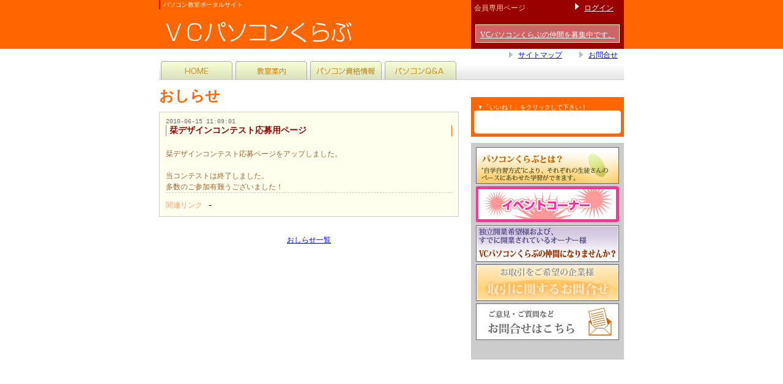

--- FILE ---
content_type: text/html
request_url: http://www.pasokura.com/pasokura/information/view/7
body_size: 5870
content:
<!DOCTYPE html PUBLIC "-//W3C//DTD XHTML 1.0 Transitional//EN" "http://www.w3.org/TR/xhtml1/DTD/xhtml1-transitional.dtd">
<html xmlns="http://www.w3.org/1999/xhtml">
<head>
<meta http-equiv="Content-Type" content="text/html; charset=utf-8" /><title>全国のパソコン教室・パソコンスクール検索｜パソコンくらぶVCポータルサイトです。｜おしらせ</title>
<link rel="stylesheet" type="text/css" href="/pasokura/css/vc_style.css" /><link rel="stylesheet" type="text/css" href="/pasokura/css/cake.generic2.css" /><meta name="keywords" content="パソコン教室,パソコンスクール,全国パソコン教室検索,パソコンくらぶ"/><meta name="description" content="パソコンくらぶVCポータルサイトです。全国のパソコン教室・パソコンスクールをご案内いたします。"/></head>

<body>
<div id="fb-root"></div>
<script>(function(d, s, id) {
  var js, fjs = d.getElementsByTagName(s)[0];
  if (d.getElementById(id)) return;
  js = d.createElement(s); js.id = id;
  js.src = "//connect.facebook.net/ja_JP/all.js#xfbml=1";
  fjs.parentNode.insertBefore(js, fjs);
}(document, 'script', 'facebook-jssdk'));</script>
<div id="overwrap">
  <div id="header">
      <div id="loginarea"> 
      <h2>会員専用ページ</h2>
      <div id="login"><a href="http://www.pasokura.com/pasokura/users/admin">ログイン</a></div>
      <div id="bosyu"><a href="http://www.pasokura.com/pasokura/pages/fellow">VCパソコンくらぶの仲間を募集中です。</a></div>
    </div>
    <div id="top_mess">パソコン教室ポータルサイト</div>
    <h1><a href="http://www.pasokura.com/pasokura/"><img src="http://www.pasokura.com/pasokura/img/logo.jpg" alt="VCパソコンくらぶ" border="0" /></a></h1>
  </div> 

  <div id="menu">
      <ul id="tab">
      <li><a href="http://www.pasokura.com/pasokura/"><img src="http://www.pasokura.com/pasokura/img/tab001_off.jpg" alt="HOME" border="0" /></a></li>
      <li><a href="http://www.pasokura.com/pasokura/schools"><img src="http://www.pasokura.com/pasokura/img/tab002_off.jpg" alt="教室案内" border="0" /></a></li>
      <li><a href="http://www.pasokura.com/pasokura/pages/lisence"><img src="http://www.pasokura.com/pasokura/img/tab003_off.jpg" alt="パソコン資格情報" border="0" /></a></li>
      <li><a href="http://www.pasokura.com/pasokura/questions"><img src="http://www.pasokura.com/pasokura/img/tab004_off.jpg" alt="パソコンQ&amp;amp;A" border="0" /></a></li>
    </ul>
    <div id="menu_top">
      <ul>
        <li><a href="http://www.pasokura.com/pasokura/pages/sitemap">サイトマップ</a></li>
        <li><a href="http://www.pasokura.com/pasokura/mails">お問合せ</a></li>
      </ul>
    </div>
  </div>
  <div id="bodyer">

			
			<div id="body_left">
<h2 class="nomarkh2">おしらせ</h2>

	<div class="article_cell02">
	  <p class="info_date">2010-06-15 11:09:01</p>
	  <h3>栞デザインコンテスト応募用ページ</h3>
	  <p class="info_article">栞デザインコンテスト応募ページをアップしました。<br />
<br />
当コンテストは終了しました。<br />
多数のご参加有難うございました！</p>
	  <h4>関連リンク</h4>
      <p class="info_link">
      -      </p>
	</div>
<p class="allinfo"><a href="http://www.pasokura.com/pasokura/information">おしらせ一覧</a></p>
<img src="http://www.pasokura.com/pasokura/img/spacer.gif" width="1" height="400" alt="" /></div>

<div id="body_right">
	﻿<style type="text/css">
 .fb-like{width:90%;padding:12px 12px 15px 10px;}
 .fbbox{font-size:10px;color:#fff;padding:10px 10px 5px 10px;background-image:url(http://www.pasokura.com/pasokura/images/bg_fb.jpg);height:50px;}
</style>
<div class="fbbox">
▼「いいね！」をクリックして下さい！
<div class="fb-like" data-href="http://www.pasokura.com/pasokura/" data-send="true" data-layout="button_count" data-width="234" data-show-faces="true"></div>
</div>
<div id="side_menu">
<a href="http://www.pasokura.com/pasokura/pages/about"><img src="http://www.pasokura.com/pasokura/img/banner_pasokura.jpg" alt="パソコンくらぶとは" /></a>
<a href="http://ameblo.jp/vcbutaiura/" target="_blank" ></a>
<a href="http://www.ain-crayon.com/ps/vc/info_1st_contest.htm" target="_blank" ><img src="http://www.pasokura.com/pasokura/img/banner_event.jpg" alt="イベントコーナー" /></a>
<a href="http://www.pasokura.com/pasokura/pages/fellow"><img src="http://www.pasokura.com/pasokura/img/banner_fellow.jpg" alt="仲間になりませんか" /></a>
<a href="http://www.pasokura.com/pasokura/business_mails"><img src="http://www.pasokura.com/pasokura/img/banner_business.jpg" alt="お取引に関すること" /></a>
<a href="http://www.pasokura.com/pasokura/mails"><img src="http://www.pasokura.com/pasokura/img/banner_inquiry.jpg" alt="お問合せ" /></a>
</div></div>

  </div>
</div>
<div id="footer"> 
  <div id="foot_menu">
      <ul>
      <li><a href="http://www.pasokura.com/pasokura/schools">教室案内</a></li>
      <li><a href="http://www.pasokura.com/pasokura/information">おしらせ</a></a></li>
      <li><a href="http://www.pasokura.com/pasokura/questions">パソコンQ＆A</a></li>
      <li><a href="http://www.pasokura.com/pasokura/pages/lisence">パソコン資格情報</a></li>
      <li><a href="http://www.pasokura.com/pasokura/pages/naiyou">掲載内容について</a></li>
      <li><a href="http://www.pasokura.com/pasokura/pages/unei">運営主体</a></li>
      <li><a href="http://www.pasokura.com/pasokura/pages/sitemap">サイトマップ</a></li>
      <li><a href="http://www.pasokura.com/pasokura/pages/privacy">プライバシーポリシー</a></li>
    </ul>
  </div>
</div> 

</body>
</html>


--- FILE ---
content_type: text/css
request_url: http://www.pasokura.com/pasokura/css/vc_style.css
body_size: 15398
content:
@charset "utf-8";
* {
	font-family: "ＭＳ Ｐゴシック", Osaka, "ヒラギノ角ゴ Pro W3";
	margin: 0px;
	padding: 0px;
}
body {
	background-color: #FFFFFF;
	background-image: url(../img/bg_body.jpg);
	background-repeat: repeat-x;
}
#overwrap {
	padding: 0px;
	height: auto;
	width: 760px;
	margin-top: 0px;
	margin-right: auto;
	margin-bottom: 10px;
	margin-left: auto;
	position: relative;
}
#overwrap #header {
	height: 80px;
	width: 760px;
	position: relative;
	top: 0px;
	left: 0px;
}
#overwrap #header #loginarea {
	background-color: #990000;
	float: right;
	height: 80px;
	width: 250px;
	font-size: 12px;
}
#overwrap #header #top_mess {
	height: 15px;
	width: 490px;
	margin-bottom: 15px;
	padding-left: 5px;
	border-left-width: 2px;
	border-left-style: solid;
	border-left-color: #CC0000;
	line-height: 15px;
	color: #FFFFFF;
	font-size: 10px;
}
#overwrap #header h1 {
	height: 50px;
	width: 490px;
}
#overwrap #header #loginarea h2 {
	color: #FFCC99;
	font-weight: normal;
	margin: 5px;
	height: 20px;
	width: 150px;
	display: block;
	float: left;
	font-size: 12px;
}
#overwrap #header #loginarea #login {
	height: 30px;
	width: 60px;
	float: right;
	padding-top: 5px;
	padding-right: 5px;
	padding-bottom: 5px;
	padding-left: 20px;
	background-image: url(../img/sankaku.gif);
	background-repeat: no-repeat;
	background-position: 5px 5px;
}
#overwrap #header #loginarea a {
	color: #FFFFFF;
}
#overwrap #header #loginarea #bosyu {
	background-color: #CC6666;
	height: 15px;
	width: 224px;
	border: 1px solid #FFFFCC;
	clear: both;
	margin-top: 5px;
	margin-right: auto;
	margin-bottom: 5px;
	margin-left: auto;
	float: none;
	text-align: center;
	padding-top: 8px;
	padding-right: 5px;
	padding-bottom: 5px;
	padding-left: 5px;
}

#overwrap #menu {
	background-image: url(../img/bg_menu.jpg);
	background-repeat: repeat-x;
	height: 50px;
	width: 760px;
	border-bottom-width: 1px;
	border-bottom-style: solid;
	border-bottom-color: #CCCCCC;
	position: relative;
	top: 0px;
	left: 0px;
}
#overwrap #menu #tab ul {
	height: 50px;
	width: 490px;
	float: left;
}
#overwrap #menu #tab li {
	float: left;
	background-image: url(../img/sankaku.jpg);
	background-repeat: no-repeat;
	list-style-type: none;
}
#overwrap #menu #menu_top {
	text-align: right;
	width: 250px;
	height: 20px;
	z-index: 100;
	float: right;
	font-size: 12px;
	line-height: 20px;
}
#overwrap #menu #menu_top li {
	display: inline;
	background-image: url(../img/sankaku.jpg);
	height: 20px;
	width: auto;
	list-style-type: none;
	padding-right: 10px;
	padding-left: 30px;
	background-repeat: no-repeat;
	background-position: 15px 1px;
}
#overwrap #bodyer {
	margin-top: 10px;
	margin-right: 0px;
	margin-bottom: 20px;
	margin-left: 0px;
	height: auto;
	width: 760px;
	position: relative;
	top: 0px;
	left: 0px;
	clear: both;
}
#overwrap #bodyer #body_left {
	height: auto;
	width: 490px;
	position: relative;
	left: 0px;
	top: 0px;
	min-height:700px;
}
#overwrap #bodyer #body_right {
	height: auto;
	width: 250px;
	position: absolute;
	top: 0px;
	left: 510px;
}
#overwrap #bodyer #body_right2 {
	height: auto;
	width: 250px;
	position: absolute;
	top: 450px;
	left: 510px;
}
#overwrap #bodyer #body_left #search_box {
	background-image: url(../img/bg_search.jpg);
	background-repeat: no-repeat;
	height: 150px;
	width: 490px;
	font-size: 12px;
}
#overwrap #bodyer #body_left #map_box {
	background-image: url(../img/map.jpg);
	background-repeat: no-repeat;
	height: 360px;
	width: 490px;
	margin-top: 10px;
}
#overwrap #bodyer #body_left #news_box {
	height: 150px;
	width: 490px;
	margin-top: 10px;
}

#overwrap #bodyer #body_right #cm_box {
	border: 1px solid #CCCCCC;
	position: static;
	height: 280px;
	width: 248px;
	text-align: center;
}
#overwrap #bodyer #body_right #side_menu {
	min-height: 350px;
	width: 250px;
	margin-top: 10px;
	background-repeat: no-repeat;
	text-align: center;
	padding-top: 5px;
	background-color: #CCCCCC;
}
#overwrap #bodyer #body_right2 #side_menu {
	height: 360px;
	width: 250px;
	margin-top: 10px;
	text-align: center;
	padding-top: 5px;
	background-color: #CCCCCC;
}
.search_btn {
	height: 23px;
	width: 99px;
	line-height: 0px;
	display: block;
	margin: 5px;
}
.search_txtfld {
	width: 300px;
	height: 20px;
	margin: 5px;
}
#search {
	margin-right: auto;
	margin-left: auto;
	padding: 5px;
}
.search_form select {
	margin: 5px;
}
.select_style {
	margin: 5px;
	float: left;
}
#overwrap #bodyer #body_left #search_box #m001 ul {
	margin-top: 5px;
	margin-right: auto;
	margin-bottom: 5px;
	margin-left: auto;
	width: 300px;
	height: 20px;
	text-align: center;
}
#overwrap #bodyer #body_left #search_box #m001 li {
	text-align: left;
	padding-right: 40px;
	padding-left: 15px;
	list-style-type: none;
	float: left;
	background-image: url(../img/sankaku2.gif);
	background-repeat: no-repeat;
	background-position: 0px 0px;
}

#overwrap #bodyer #body_right #cm_box img {
	margin: 4px;
}
#overwrap #bodyer #body_right #side_menu img {
	border-top-style: none;
	border-right-style: none;
	border-bottom-style: none;
	border-left-style: none;
	margin-top: 2px;
	margin-right: 4px;
	margin-bottom: 2px;
	margin-left: 4px;
}
#overwrap #bodyer #body_right2 #side_menu img {
	border-top-style: none;
	border-right-style: none;
	border-bottom-style: none;
	border-left-style: none;
	margin-top: 2px;
	margin-right: 4px;
	margin-bottom: 2px;
	margin-left: 4px;
}
#overwrap #bodyer #body_left #news_box h2 {
	height: 30px;
	width: 490px;
	border-bottom-width: 1px;
	border-bottom-style: solid;
	border-bottom-color: #329B3F;
}


#footer {
	background-color: #CCCCCC;
	height: 90px;
	width: 100%;
	position: relative;
	top: 0px;
	left: 0px;
	margin-right: auto;
	margin-left: auto;
}
#footer #foot_menu {
	height: 20px;
	width: 760px;
	margin-top: 0px;
	margin-right: auto;
	margin-bottom: 0px;
	margin-left: auto;
	padding-top: 10px;
}
#footer #foot_menu li {
	padding-left: 15px;
	list-style-type: none;
	float: left;
	font-size: 12px;
}
.cls {
	clear: both;
}

#overwrap #bodyer #school_header {
	height: 130px;
	margin-bottom: 10px;
}
#overwrap #bodyer #school_header h2 {
	font-size: 24px;
	font-weight: bold;
	color: #666666;
	margin-bottom: 5px;
}
#overwrap #bodyer #school_header #moyori {
	font-size: 12px;
	font-weight: normal;
	color: #666666;
	margin-bottom: 5px;
	text-indent: 30px;
}
#overwrap #bodyer #school_header #telephone {
	height: 30px;
	width: 400px;
	border: 1px solid #CCCCCC;
	line-height: 30px;
	font-size: 12px;
	padding-left: 5px;
}
#overwrap #bodyer #school_header #telephone em {
	font-size: 10px;
}
#overwrap #bodyer #school_header #telephone strong {
	font-size: 16px;
	font-weight: bold;
	color: #CC0000;
}

#overwrap #bodyer #school_header #intro {
	background-color: #FFCC66;
	padding: 5px;
	float: right;
	height: 120px;
	width: 330px;
	font-size: 12px;
	font-weight: normal;
	color: #000000;
	overflow: auto;
}
#overwrap #bodyer #photos {
	background-color: #CCCC99;
	padding: 5px;
	height: 300px;
	margin-bottom: 10px;
}
#overwrap #bodyer #photos #mainphoto {
	height: 220px;
	width: 400px;
	margin-bottom: 5px;
}
#overwrap #bodyer #photos #subphoto li {
	display: inline;
	height: 60px;
	width: 60px;
	padding-right: 5px;
}

#overwrap #bodyer #school_table {
	height: auto;
	width: 500px;
	min-height:360px;
	background-color: #FFFFFF;
}
#overwrap #bodyer #school_table h2 {
	height: 30px;
	width: 490px;
	margin-bottom: 10px;
}
#overwrap #bodyer #school_table table {
	height: auto;
	width: 498px;
	border: 1px solid #CCCCCC;
	border-collapse:collapse;
}
#overwrap #bodyer #school_table th {
	font-size: 12px;
	color: #3AB54A;
	width: 70px;
	border: 1px solid #CCCCCC;
	text-align: left;
	padding: 2px;
	font-weight: normal;
	vertical-align: top;
}
#overwrap #bodyer #school_table td {
	border: 1px solid #CCCCCC;
	padding: 2px;
	font-size: 12px;
	line-height: 1.3em;
}


#overwrap #bodyer #school_side_menu {
	height: 360px;
	width: 250px;
	background-image: url(../img/bg_side_menu.jpg);
	background-repeat: no-repeat;
	text-align: center;
	padding-top: 50px;
	float: right;
}
#overwrap #bodyer #photos #mainphoto img {
	border: 1px solid #666666;
}
#overwrap #bodyer #photos #subphoto img {
	border: 1px solid #666666;
}
#overwrap #bodyer #photos #introbox {
	padding: 5px;
	float: right;
	width: 320px;
	height: 210px;
	overflow: auto;
	background-color: #DDDD99;
}
#overwrap #bodyer #photos #introbox h3 {
	font-size: 14px;
	font-weight: bold;
	color: #996600;
	margin-bottom: 10px;
}
#overwrap #bodyer #photos #introbox p {
	font-size: 12px;
	line-height: 1.5em;
	color: #666666;
	margin-bottom: 10px;
}
#overwrap #bodyer #body_left .article_cell01 {
	margin-bottom: 10px;
}
#overwrap #bodyer #body_left .article_cell01 h2 {
	font-size: 24px;
	color: #FF6600;
	margin-bottom: 10px;
	margin-top: 20px;
}
#overwrap #bodyer #body_left .article_cell01 p {
	font-size: 12px;
	line-height: 1.5em;
	color: #666666;
	margin-bottom: 10px;
}
#overwrap #bodyer #body_left .article_cell01 ul {
	padding: 10px;
	margin-top: 10px;
	margin-right: 30px;
	margin-bottom: 10px;
	margin-left: 30px;
	font-size: 14px;
	line-height: 1.5em;
	font-weight: bold;
	color: #666666;
}
#overwrap #bodyer #body_left .article_cell01 li {
	list-style-type: disc;
	padding-top: 10px;
	margin-bottom: 5px;
}
#overwrap #bodyer #body_left .article_cell01 dl {
	margin-bottom: 20px;
}
#overwrap #bodyer #body_left .article_cell01 dt {
	font-size: 14px;
	font-weight: bold;
	color: #993300;
	border-left-width: 5px;
	border-left-style: solid;
	border-left-color: #FF6600;
	padding-left: 10px;
}
#overwrap #bodyer #body_left .article_cell01 .lisence_url {
	padding-left: 15px;
	font-size: 12px;
	margin-bottom: 10px;
	font-family: "Courier New", Courier, monospace;
}
#overwrap #bodyer #body_left .article_cell01 .lisence_text {
	padding-left: 30px;
	margin-bottom: 20px;
	font-size: 12px;
	line-height: 1.5em;
}


.unei_table {
	width: 98%;
	border: 1px solid #666666;
	height: auto;
	margin-right: auto;
	margin-left: auto;
	font-size: 10px;
	border-collapse:collapse;
	margin-bottom: 20px;
}
.unei_table th {
	background-color: #CCCC99;
	color: #666666;
	padding: 5px;
	font-weight: normal;
	border: 1px solid #666666;
}
.unei_table td {
	color: #666666;
	border: 1px solid #666666;
	padding: 5px;
}
.unei_table caption {
	text-align: left;
}
.nomarkh2 {
	font-size: 24px;
	color: #FF6600;
	margin-bottom: 10px;
}

#overwrap #bodyer #body_left .article_cell02 {
	margin-bottom: 10px;
	border: 1px solid #CCCCCC;
	padding: 10px;
	background-color: #FFFFEE;
}
#overwrap #bodyer #body_left .article_cell02 .info_date {
	font-size: 10px;
	font-family: "Courier New", Courier, monospace;
	color: #666666;
}
#overwrap #bodyer #body_left .article_cell02 h3 {
	border-right-width: 1px;
	border-left-width: 1px;
	border-right-style: solid;
	border-left-style: solid;
	border-right-color: #FF6600;
	border-left-color: #FF6600;
	padding-right: 5px;
	padding-left: 5px;
	font-size: 14px;
	color: #990000;
	margin-bottom: 20px;
}
#overwrap #bodyer #body_left .article_cell02 .info_article {
	font-size: 12px;
	line-height: 1.5em;
	color: #996633;
	margin-bottom: 10px;
	border-bottom-width: 1px;
	border-bottom-style: dashed;
	border-bottom-color: #CCCCCC;
}
#overwrap #bodyer #body_left .article_cell02 h4 {
	font-size: 12px;
	color: #FF9966;
	margin-bottom: 5px;
	float: left;
	font-weight: normal;
	line-height: 20px;
	padding-right: 10px;
}
#overwrap #bodyer #body_left .article_cell02 .info_link a {
	padding-left: 10px;
	font-size: 12px;
	font-family: "Courier New", Courier, monospace;
	line-height: 17px;
}
#overwrap #bodyer .search_cell01 h2 {
	font-size: 24px;
	color: #FF6600;
	margin-bottom: 20px;
}
#overwrap #bodyer .search_cell01 h3 {
	border-left-width: 3px;
	border-left-style: solid;
	border-left-color: #FF6600;
	padding-left: 10px;
	font-size: 12px;
	margin-bottom: 10px;
}
#overwrap #bodyer .search_cell01 em {
	font-style: normal;
	font-weight: normal;
	color: #666666;
}
#overwrap #bodyer .search_cell01 p {
	font-size: 12px;
	line-height: 1.5em;
	margin-bottom: 20px;
	padding-right: 10px;
	padding-left: 10px;
}
#overwrap #mainimg {
	position: relative;
	height: 250px;
	width: 760px;
	margin-top: 20px;
	margin-bottom: 20px;
	top: 20px;
}
#overwrap #bodyer #body_left .question_cell01 h2 {
	font-size: 24px;
	color: #FF6600;
	margin-bottom: 10px;
}
#overwrap #bodyer #body_left .question_cell01 h3 {
	font-size: 16px;
	margin-left: 20px;
	line-height: 1.5em;
	color: #666666;
}
#overwrap #bodyer #body_left .question_cell01 p {
	font-size: 12px;
	line-height: 1.5em;
	color: #666666;
	margin-left: 20px;
}
#overwrap #bodyer #body_left .question_cell01 dl {
	margin-right: 20px;
	margin-left: 20px;
	padding-left: 10px;
	margin-top: 50px;
	margin-bottom: 10px;
	border: 1px solid #999999;
	padding-right: 10px;
	background-color: #DDDDEE;
}
#overwrap #bodyer #body_left .question_cell01 dt {
	font-size: 24px;
	color: #666699;
	font-weight: bold;
	margin-top: 20px;
	margin-bottom: 10px;
	border-bottom-width: 1px;
	border-bottom-style: dashed;
	border-bottom-color: #FFFFFF;
	padding-bottom: 30px;
}
#overwrap #bodyer #body_left .question_cell01 .answer {
	font-size: 12px;
	line-height: 1.5em;
	color: #333333;
	margin-top: 20px;
	margin-bottom: 50px;
	margin-left: 20px;
	margin-right: 20px;
}
#overwrap #bodyer #body_left .question_cell01 .foot {
	font-size: 10px;
	line-height: 1.5em;
	color: #666699;
	text-align: right;
	border-top-width: 1px;
	border-top-style: dashed;
	border-top-color: #FFFFFF;
	margin-bottom: 20px;
}
#overwrap #bodyer #body_left .question_cell01 ul {
	margin-left: 20px;
	margin-bottom: 10px;
	background-color: #DDDDEE;
	padding-top: 30px;
	padding-right: 10px;
	padding-bottom: 10px;
	padding-left: 10px;
}
#overwrap #bodyer #body_left .question_cell01 li {
	font-size: 12px;
	line-height: 1.2em;
	list-style-type: disc;
	margin-bottom: 20px;
	margin-left: 20px;
	color: #666699;
}
#overwrap #bodyer #body_left #news_box dt {
	font-size: 10px;
	color: #999999;
	float: left;
	width: 130px;
	padding-left: 10px;
	height: 20px;
	border-bottom-width: 1px;
	border-bottom-style: dashed;
	border-bottom-color: #CCCCCC;
	line-height: 20px;
}
#overwrap #bodyer #body_left #news_box dd {
	font-size: 12px;
	line-height: 20px;
	width: 350px;
	border-bottom-width: 1px;
	border-bottom-style: dashed;
	border-bottom-color: #CCCCCC;
	float: left;
}
#overwrap #bodyer #body_left .allinfo {
	text-align: center;
	padding-top: 20px;
	font-size: 12px;
}
.nomarkp {
	font-size: 12px;
	line-height: 1.5em;
	color: #666666;
	padding: 20px;
}
#overwrap #bodyer #body_left .article_cell03 {
	margin-bottom: 10px;
}
#overwrap #bodyer #body_left .article_cell03 h2 {
	font-size: 24px;
	color: #FF6600;
	margin-bottom: 10px;
	margin-top: 20px;
}
#overwrap #bodyer #body_left .article_cell03 p {
	font-size: 12px;
	line-height: 1.5em;
	color: #666666;
	margin-bottom: 10px;
}
#overwrap #bodyer #body_left .article_cell03 dl {
	margin-bottom: 20px;
	border-bottom-width: 1px;
	border-bottom-style: solid;
	border-bottom-color: #CCCCCC;
	width: 460px;
	margin-left: 20px;
}
#overwrap #bodyer #body_left .article_cell03 dt {
	font-size: 14px;
	font-weight: bold;
	color: #993300;
	border-left-width: 5px;
	border-left-style: solid;
	border-left-color: #FF6600;
	padding-left: 10px;
	margin-bottom: 5px;
}
#overwrap #bodyer #body_left .article_cell03 .sitemap {
	padding-left: 30px;
	margin-bottom: 10px;
	font-size: 12px;
	line-height: 1.5em;
	padding-top: 5px;
}


--- FILE ---
content_type: text/css
request_url: http://www.pasokura.com/pasokura/css/cake.generic2.css
body_size: 5577
content:
/* SVN FILE: $Id$ */
/**
 *
 * PHP versions 4 and 5
 *
 * CakePHP(tm) :  Rapid Development Framework (http://www.cakephp.org)
 * Copyright 2005-2010, Cake Software Foundation, Inc. (http://www.cakefoundation.org)
 *
 * Licensed under The MIT License
 * Redistributions of files must retain the above copyright notice.
 *
 * @filesource
 * @copyright     Copyright 2005-2010, Cake Software Foundation, Inc. (http://www.cakefoundation.org)
 * @link          http://www.cakefoundation.org/projects/info/cakephp CakePHP(tm) Project
 * @package       cake
 * @subpackage    cake.app.webroot.css
 * @since         CakePHP(tm)
 * @version       $Revision$
 * @modifiedby    $LastChangedBy$
 * @lastmodified  $Date$
 * @license       http://www.opensource.org/licenses/mit-license.php The MIT License
 */


#content{
	background: #fff;
	clear: both;
	color: #333;
	padding: 10px 20px 40px 20px;
	overflow: auto;
}

/* Forms */
form {
	clear: both;
	margin-right: 20px;
	padding: 0;
	font-size: 12px;
}
fieldset {
	border: 1px solid #ccc;
	width: 70%;
	padding-top: 16px;
	padding-right: 20px;
	padding-bottom: 16px;
	padding-left: 20px;
	margin-right: auto;
	margin-left: auto;
	overflow: hidden;
}
fieldset legend {
	color: #e32;
	font-size: 160%;
	font-weight: bold;
}
fieldset fieldset {
	margin-top: 0px;
	margin-bottom: 20px;
	padding-top: 16px;
	padding-right: 10px;
	padding-bottom: 16px;
	padding-left: 10px;
}
fieldset fieldset legend {
	font-size: 100%;
	font-weight: normal;
}
fieldset fieldset div {
	clear: left;
	margin-top: 0;
	margin-right: auto;
	margin-bottom: 0;
	margin-left: auto;
}
form div {
	clear: both;
	margin-bottom: 0.5em;
	padding: 0.1em;
	vertical-align: text-top;
}
form div.input {
	color: #444;
}
form div.required {
	color: #333;
	font-weight: bold;
}
form div.submit {
	border: 0;
	margin-top: 10px;
	width: 400px;
	float: left;
	clear: none;
	padding-right: 5px;
	padding-left: 5px;
}
form div.reset {
	border: 0;
	margin-top: 10px;
	width: 100px;
	float: left;
	clear: none;
	padding-right: 5px;
	padding-left: 5px;
}
form #submit_over {
	width: 520px;
	margin-right: auto;
	margin-left: auto;
}

label {
	display: block;
	padding-right: 20px;
	font-weight: normal;
}
input, textarea {
	clear: both;
	font-size: 100%;
	font-family: "frutiger linotype", "lucida grande", "verdana", sans-serif;
	padding: 0px;
	width: 100%;
}
input[type=checkbox] {
	clear: left;
	float: left;
	margin: 0px 6px 7px 2px;
	width: auto;
}
input[type=radio] {
	float:left;
	width:auto;
	margin: 0 3px 7px 0;
}
div.radio label {
	margin: 0 0 6px 20px;
}


/* Notices and Errors */
div.message {
	clear: both;
	color: #900;
	font-size: 140%;
	font-weight: bold;
	margin: 1em 0;
}
div.error-message {
	clear: both;
	color: #900;
	font-weight: bold;
}
p.error {
	background-color: #e32;
	color: #fff;
	font-family: Courier, monospace;
	font-size: 120%;
	line-height: 140%;
	padding: 0.8em;
	margin: 1em 0;
}
p.error em {
	color: #000;
	font-weight: normal;
	line-height: 140%;
}
.notice {
	background: #ffcc00;
	color: #000;
	display: block;
	font-family: Courier, monospace;
	font-size: 120%;
	line-height: 140%;
	padding: 0.8em;
	margin: 1em 0;
}
.success {
	background: green;
	color: #fff;
}

/*  Actions  */
div.actions ul {
	margin: 0px 0;
	padding: 0;
}
div.actions li {
	display: inline;
	list-style-type: none;
	line-height: 2em;
	margin: 0 2em 0 0;
	white-space: nowrap;
}
div.actions ul li a {
	background:#fff;
	color: #003d4c;
	text-decoration: none;
}
div.actions ul li a:hover {
	color: #333;
	text-decoration: underline;
}

/* Related */
div.related {
	clear: both;
	display: block;
}

/* Debugging */
pre {
	color: #000;
	background: #f0f0f0;
	padding: 1em;
}
pre.cake-debug {
	background: #ffcc00;
	font-size: 120%;
	line-height: 140%;
	margin-top: 1em;
	overflow: auto;
	position: relative;
}
div.cake-stack-trace {
	background: #fff;
	border: 4px dotted #ffcc00;
	color: #333;
	margin: 0px;
	padding: 6px;
	font-size: 120%;
	line-height: 140%;
	overflow: auto;
	position: relative;
}
div.cake-code-dump pre {
	position: relative;
	overflow: auto;
}
div.cake-stack-trace pre, div.cake-code-dump pre {
	color: #000;
	background-color: #F0F0F0;
	margin: 0px;
	padding: 1em;
	overflow: auto;
}
div.cake-code-dump pre, div.cake-code-dump pre code {
	clear: both;
	font-size: 12px;
	line-height: 15px;
	margin: 4px 2px;
	padding: 4px;
	overflow: auto;
}
div.cake-code-dump span.code-highlight {
	background-color: #ff0;
	padding: 4px;
}
div.code-coverage-results div.code-line {
	padding-left:5px;
	display:block;
	margin-left:10px;
}
div.code-coverage-results div.uncovered span.content {
	background:#ecc;
}
div.code-coverage-results div.covered span.content {
	background:#cec;
}
div.code-coverage-results div.ignored span.content {
	color:#aaa;
}
div.code-coverage-results span.line-num {
	color:#666;
	display:block;
	float:left;
	width:20px;
	text-align:right;
	margin-right:5px;
}
div.code-coverage-results span.line-num strong {
	color:#666;
}
div.code-coverage-results div.start {
	border:1px solid #aaa;
	border-width:1px 1px 0px 1px;
	margin-top:30px;
	padding-top:5px;
}
div.code-coverage-results div.end {
	border:1px solid #aaa;
	border-width:0px 1px 1px 1px;
	margin-bottom:30px;
	padding-bottom:5px;
}
div.code-coverage-results div.realstart {
	margin-top:0px;
}
div.code-coverage-results p.note {
	color:#bbb;
	padding:5px;
	margin:5px 0 10px;
	font-size:10px;
}
div.code-coverage-results span.result-bad {
	color: #a00;
}
div.code-coverage-results span.result-ok {
	color: #fa0;
}
div.code-coverage-results span.result-good {
	color: #0a0;
}
